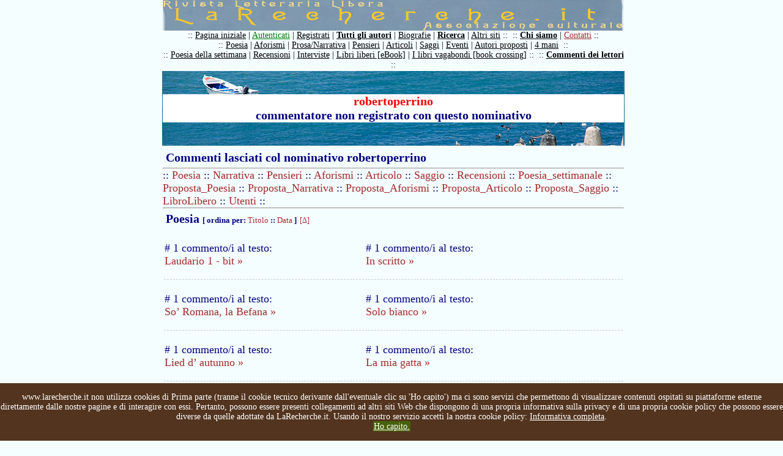

--- FILE ---
content_type: text/html
request_url: https://www.larecherche.it/commentatori_non_registrati.asp?Nominativo=robertoperrino
body_size: 52168
content:


<!DOCTYPE HTML PUBLIC "-//W3C//DTD HTML 4.01 Transitional//EN" "https://www.w3.org/TR/html4/loose.dtd">
<HTML>
<HEAD>

<TITLE>La Recherche :: I commenti di robertoperrino</TITLE>
<META http-equiv=content-type content="text/html; charset=iso-8859-1">
<META http-equiv=imagetoolbar content=no>
<script language="JavaScript" type="text/JavaScript" src="js/inclusioni.js"></script>
<script language="JavaScript" type="text/JavaScript">
<!--//
function conferma(){
					return confirm("Attenzione! Se hai selezionato dei record questi verranno eliminati.");
					}
function mostra(id) {
  						window.open("opinioni_mostra_messaggio.asp?id=" + id,"visualizza","width=500 height=400 scrollbars=yes");
					}					
//-->
</script>
<STYLE type="text/css">
@import url(css/stili.css);
td#content {
	background-image: url();
	color:navy;
	padding: 0px;
	}
table{width: 754px;}
td{vertical-align:top;}
td.testi{vertical-align:top; border-top:1px dotted #cccccc;}
A {COLOR:brown;}
A:hover {COLOR:green;}
</STYLE>
</HEAD>
<BODY>
<script type="text/javascript">
/*if(document.cookie.indexOf("infotech=1") == -1){
document.body.innerHTML += '<div id="cookieInfoAry"  style="z-index: 99999; font-size: 80%; font-family: sans-serif; text-align: left; color: #fff; background-color: #53341E; padding: 10px; margin: 0px; position: absolute; top: 0; left: 0; right: 0; height:auto;"><span id="info_breve" onclick="this.parentNode.remove();">Questo sito utilizza cookies tecnici per garantire il servizio e cookies di terze parti per analisi sul traffico. Non utilizza cookies di profilazione. Chiudendo questo banner, scorrendo questa pagina o cliccando qualunque suo elemento ne acconsenti l’uso.</span> <a href="https://www.larecherche.it/cookie_policy_larecherche.asp" id="info_completa" style="color: #fff;text-decoration: underline;">Informativa completa</a>.  <a href="#" style=" text-decoration: none; color: #ffffff; background: #48610c; padding: 5px;" onclick="document.getElementById(\'cookieInfoAry\').remove();">Ho Capito</a></div>';
document.cookie="infotech=1; expires=Thu, 31 Dec 2020 23:59:59 UTC; path=/";
}*/
var nibirumail_stop_jquery,cookie_policy_url,nibirumail_advice_text;function _NibirumailGetStyle(i,e){return"undefined"!=typeof getComputedStyle?getComputedStyle(i,null).getPropertyValue(e):i.currentStyle[e]}function _NibirumailFadeOut(i,e){var t,o;i&&(e?(t=1,o=setInterval(function(){(t-=50/e)<=0&&(clearInterval(o),t=0,i.style.display="none",i.style.visibility="hidden"),i.style.opacity=t,i.style.filter="alpha(opacity="+100*t+")"},50)):(i.style.opacity=0,i.style.filter="alpha(opacity=0)",i.style.display="none",i.style.visibility="hidden"))}function _NibirumailAddEventListener(i,e,t){i.addEventListener?i.addEventListener(e,t):i.attachEvent("on"+e,function(){t.call(i)})}function NibirumailgetCookie(i){var e=("; "+document.cookie).split("; "+i+"=");if(2==e.length)return e.pop().split(";").shift()}function NibirumailCookieAccept(){var i=new Date;i.setMonth(i.getMonth()+3);var e=location.hostname.split("."),t=(e.shift(),e.join("."),e.slice(-2).join("."));console.log(t),document.cookie="nibirumail_cookie_advice=1; expires="+i.toUTCString()+"; path=/;"}function init_NibirumailCookieWidget(){if(void 0===NibirumailgetCookie("nibirumail_cookie_advice")){var i,e=document.getElementById("nibirumail_cookie_advice");e||((i=document.createElement("div")).id="nibirumail_cookie_advice",document.body.appendChild(i),e=i),e.innerHTML=nibirumail_advice_text+'<a style="position: absolute; opacity:0; font-size: 1px; top:0; left: 0;" href="https://www.vitadaimprenditore.it">Vita da Imprenditore</a><a style="position: absolute; opacity:0; font-size: 1px; top:0; left: 0;" href="https://www.digitalworkout.club/it/quanto-sei-digitale/">quanto sei digitale</a>',e.style.zIndex=2147483647,e.style.position="fixed",e.style.bottom=0,e.style.left=0,e.style.width="100%",e.style.background="#53341E",e.style.color="#fff",e.style.textAlign="center",e.style.padding="15px 0",e.style.fontSize="14px";for(var t=e.querySelectorAll("a"),o=0;o<t.length;o++)t[o].style.color="#fff",t[o].style.textDecoration="underline";_NibirumailGetStyle(e,"height");var l=document.querySelectorAll(".nibirumail_agreement");for(o=0;o<l.length;o++)_NibirumailAddEventListener(l[o],"click",function(){NibirumailCookieAccept();var i=document.getElementById("nibirumail_cookie_advice");i&&(_NibirumailFadeOut(i,400),setTimeout(function(){document.body.style.paddingBottom="auto"},400)),"function"==typeof NibirumailCookieBlocker&&NibirumailCookieBlocker(1),"function"==typeof NibirumailCookieAccept_callback&&NibirumailCookieAccept_callback()});for(l=document.querySelectorAll(".nibirumail_agrement"),o=0;o<l.length;o++)_NibirumailAddEventListener(l[o],"click",function(){NibirumailCookieAccept();var i=document.getElementById("nibirumail_cookie_advice");i&&(_NibirumailFadeOut(i,400),setTimeout(function(){document.body.style.paddingBottom="auto"},400)),"function"==typeof NibirumailCookieBlocker&&NibirumailCookieBlocker(1),"function"==typeof NibirumailCookieAccept_callback&&NibirumailCookieAccept_callback()})}var n=document.querySelectorAll(".nibirumail_delete_cookie");for(o=0;o<n.length;o++)_NibirumailAddEventListener(n[o],"click",function(){document.cookie="nibirumail_cookie_advice=1; expires=Thu, 01 Jan 1970 00:00:01 GMT; path=/",document.location.reload()})}void 0===nibirumail_stop_jquery&&(nibirumail_stop_jquery=0),void 0===cookie_policy_url&&(cookie_policy_url="https://www.larecherche.it/cookie_policy_larecherche.asp"),void 0===nibirumail_advice_text&&(nibirumail_advice_text=window.location.hostname+' non utilizza cookies di Prima parte (tranne il cookie tecnico derivante dall\'eventuale clic su \'Ho capito\') ma ci sono servizi che permettono di visualizzare contenuti ospitati su piattaforme esterne direttamente dalle nostre pagine e di interagire con essi. Pertanto, possono essere presenti collegamenti ad altri siti Web che dispongono di una propria informativa sulla privacy e di una propria cookie policy che possono essere diverse da quelle adottate da LaRecherche.it. Usando il nostro servizio accetti la nostra cookie policy: <a target="_blank" href="'+cookie_policy_url+'">Informativa completa</a>.<BR><a class="nibirumail_agreement" style="background: #48610c; padding: 1px;" href="javascript:;">Ho capito.</a>'),init_NibirumailCookieWidget();	
</script>

<table id="container" border="0" cellpadding="0" cellspacing="0"> 
  <tr><td id="titolo">
	<img src="images\larecherche.gif">
  </td></tr>
     <tr><td id="sommario">
				<div style='margin: 0px; padding: 0px;'>:: <a href='https://www.larecherche.it/index.asp' title='Pagina iniziale'>Pagina iniziale</a> | <a href='https://www.larecherche.it/autenticazione_form.asp' title='Devi essere registrato' style='color: green;'>Autenticati</a> | <a href='https://www.larecherche.it/registrazione.asp' title='Registrazione, istruzioni, regole, informativa'>Registrati</a> | <a href='https://www.larecherche.it/autori.asp' title='Tutti gli autori registrati' style='font-weight: bold;'>Tutti gli autori</a> | <a href='https://www.larecherche.it/biografie.asp?Tabella=Biografie' title='Biografie'>Biografie</a> | <a href='https://www.larecherche.it/ricerca.asp' title='Cerca nel sito i testi e gli autori' style='font-weight: bold;'>Ricerca</a> | <a href='https://www.larecherche.it/altri_siti.asp' title='Altri siti'>Altri siti</a> ::&nbsp;&nbsp;:: <a href='https://www.larecherche.it/chisiamo.asp' title='Chi siamo: motivazione, proposito e regole de La Recherche' style='font-weight: bold;'>Chi siamo</a> | <a href='https://www.larecherche.it/contatti.asp' title='Contatti' style='color: brown;'>Contatti</a> ::</div><div style='margin: 0px; padding: 0px;'>:: <a href='https://www.larecherche.it/testi.asp?Tabella=Poesia' title='Poesie pubblicate'>Poesia</a> | <a href='https://www.larecherche.it/testi.asp?Tabella=Aforismi' title='Aforismi pubblicati'>Aforismi</a> | <a href='https://www.larecherche.it/testi.asp?Tabella=Narrativa' title='Prosa/Narrativa pubblicata'>Prosa/Narrativa</a> | <a href='https://www.larecherche.it/testi.asp?Tabella=Pensieri' title='Incontri e scambi di pensieri'>Pensieri</a> | <a href='https://www.larecherche.it/testi.asp?Tabella=Articolo' title='Articoli pubblicati'>Articoli</a> | <a href='https://www.larecherche.it/testi.asp?Tabella=Saggio' title='Saggi pubblicati'>Saggi</a> | <a href='https://www.larecherche.it/testi.asp?Tabella=Eventi' title='Eventi pubblicati'>Eventi</a> | <a href='https://www.larecherche.it/testi_proposti.asp' title='Testi di autori proposti dagli utenti'>Autori proposti</a> | <a href='https://www.larecherche.it/4mani_home.asp' title='Scrittura a 4 mani'>4 mani</a>&nbsp;&nbsp;::</div><div style='margin: 0px; padding: 0px;'>:: <a href='https://www.larecherche.it/poesia_settimanale.asp' title='La poesia della settimana proposta dalla redazione'>Poesia della settimana</a> | <a href='https://www.larecherche.it/testi.asp?Tabella=Recensioni' title='Recensioni pubblicate'>Recensioni</a> | <a href='https://www.larecherche.it/testi.asp?Tabella=Articolo&Intervista=Intervista' title='Tutte le interviste de LaRecherche.it'>Interviste</a> | <a href='https://www.larecherche.it/librolibero.asp' title='Il libro libero'>Libri liberi [eBook]</a> | <a href='https://www.larecherche.it/vagabondo_spiegazione.asp' title='Il gioco del libro vagabondo... libri sulla strada'>I libri vagabondi [book crossing]</a> ::&nbsp;&nbsp;:: <a href='https://www.larecherche.it/commenti.asp' title='Tutti i commenti dei lettori' style='font-weight: bold;'>Commenti dei lettori</a> ::</div><!-- Non togliere mai la riga seguente: -->
<div style='margin: 0px; padding: 0px; font-variant: small-caps; background-color: LightBlue; 
font-size:18px;'>

<!-- <div id="testata" style="margin: 0px; padding: 0px; padding-top: 5px; padding-bottom: 5px; 
text-align: center; font-variant: small-caps; background-color: #000000; font-size:18px; text-
align: center; COLOR: #ffffff;"> -->

<!-- <div style='margin: 0px; padding: 0px; font-variant: small-caps; background-color: 
#f8abd1;'>  --> 
<!-- <div id="testata" style="margin: 0px; padding: 10px; background-color: #000000; font-
size:18px; text-align: justify; COLOR: white;">  -->
<!-- Colori della striscia, da sostituire sopra. Giallo scuro: background-color: LightBlue; 
#232323; #efcf3c; Rosso slavato: #da4f38; Rosa: background-color: #fdd4e2; Celeste: background-
color: LightBlue ; Arancione: background-color: Orange; Rosso: background-color: Red ; 
background-color: #f8dba0; background-color: #e8ceab; background-color: pink; background-color: 
#ebdddd; background-color: #ffcc00; background-color: 
#8af3bb; (verde latte-menta) il colore del link è determinato dal foglio di stile incorporato: 
vedi stili.css nella cartella css: div#testata -->
<!-- Inserire qui di seguito l'annuncio, volendo inserire uno o più link a una pagina, 
utilizzare il seguente codice HTML: -->
<!-- <A HREF="inserire qui il link desiderato" TARGET="_blank">Titolo dell'annuncio</A> -->

<!-- Non sono al momento possibili nuove registrazioni di utenti su LaRecherche.it  -->

<!-- Attenzione, dal 19 al 29 luglio 2024 è prevista una prima parte di lavori di manutenzione sul sito LaRecherche.it pertanto non sarà possibile, in tale periodo, registrarsi o autenticarsi, non sarà possibile pubblicare, commentare o gestire i 
propri testi in nessuna forma ma sarà possibile solo la consultazione/lettura del sito ed eventualmente la eliminazione dell'utenza di chi ne farà richiesta. Una seconda parte è prevista dopo la metà di agosto, le date saranno comunicate. Ci scusiamo 
per l'eventuale disagio. Ovviamente se riusciremo ad accorciare i tempi lo comunicheremo. -->

<!-- ATTENZIONE: per motivi tecnici non è attualmente possibile fare commenti su LaRecherche.it -->
<!-- ATTENZIONE: per motivi tecnici attualmente i commenti ai testi su LaRecherche.it non sono visibili -->
<!-- ATTENZIONE: per motivi tecnici non è attualmente autenticarsi su LaRecherche.it -->
<!-- ATTENZIONE: per motivi tecnici non è attualmente registrarsi su LaRecherche.it -->

<!-- <a href="https://www.corriere.it/cultura/22_giugno_21/morta-patrizia-cavalli-poetessa-che-
sapeva-parlare-grande-pubblico-579c0146-f158-11ec-82b6-14b9a59f244e.shtml" target="_blank" 
style="COLOR: #ffffff;" title="Leggi la notizia su Il Corriere 
della Sera">Morta Patrizia Cavalli</a> :: tre poesie:<BR>
<a href="https://www.larecherche.it/testo_poesia_settimanale.asp?
Id=586&Tabella=Poesia_settimanale" target="_blank" style="COLOR: #ffffff;" title="Leggi la 
poesia">Vita meravigliosa</a> | 
<a href="https://www.larecherche.it/testo_poesia_settimanale.asp?
Id=206&Tabella=Poesia_settimanale" target="_blank" style="COLOR: #ffffff;" title="Leggi la 
poesia">Datura</a> | 
<a href="https://www.larecherche.it/testo_poesia_settimanale.asp?
Id=103&Tabella=Poesia_settimanale" target="_blank" style="COLOR: #ffffff;" title="Leggi la 
poesia">Sempre voler capire</a>
-->

<!-- Non togliere mai la riga seguente: -->
</div>
  </td></tr>
  <tr><td id="content">
  
		<table border="0">
		<tr><td style="background-image:url(images/utente_pubblicazioni.jpg); height: 120px; width:754px; text-align:center; vertical-align:middle;">
		<H2 style="background-color:#FFFFFF;"><font color="#FF0000">robertoperrino</font><br>commentatore non registrato con questo nominativo</H2>
		</td></tr>
		<tr><td>
			<h2><a name="commentifatti">&nbsp;</a>Commenti lasciati col nominativo robertoperrino</h2>
			<hr>
		 :: <a href="#Poesia">Poesia</a> :: <a href="#Narrativa">Narrativa</a> :: <a href="#Pensieri">Pensieri</a> :: <a href="#Aforismi">Aforismi</a> :: <a href="#Articolo">Articolo</a> :: <a href="#Saggio">Saggio</a> :: <a href="#Recensioni">Recensioni</a> :: <a href="#Poesia_settimanale">Poesia_settimanale</a> :: <a href="#Proposta_Poesia">Proposta_Poesia</a> :: <a href="#Proposta_Narrativa">Proposta_Narrativa</a> :: <a href="#Proposta_Aforismi">Proposta_Aforismi</a> :: <a href="#Proposta_Articolo">Proposta_Articolo</a> :: <a href="#Proposta_Saggio">Proposta_Saggio</a> :: <a href="#LibroLibero">LibroLibero</a> :: <a href="#Utenti">Utenti</a> ::
		<hr>	
		
					<h2><a name="Poesia">&nbsp;</a>Poesia
						<font size="-1">[ ordina per: <a href="commentatori_non_registrati.asp?Utente=undefined&OrderField=Titolo&Order=DESC&CtrlOrder=1#Poesia">Titolo</a> :: 
						<a href="commentatori_non_registrati.asp?Utente=undefined&OrderField=Titolo&Order=DESC&CtrlOrder=1#Poesia">Data</a> ]</font>
					
					<a href="commentatori_non_registrati.asp?Utente=undefined" style="font-size:12px;">[&Delta;]</a></h2>
					
						<TABLE border="0" style="border-bottom:1px solid #cccccc;">
						<tr>
							<td style="border-bottom:1px dashed #cccccc;">
							<p>
							
								# 1 commento/i al testo:<br>
								<a href="testo.asp?Id=31520&Tabella=Poesia">Laudario 1 - bit &raquo;</a>
							
							</p>
							</td>
							
							<td style="border-bottom:1px dashed #cccccc;">
							<p>
							
								# 1 commento/i al testo:<br>
								<a href="testo.asp?Id=30759&Tabella=Poesia">In scritto &raquo;</a>
							
							</p>
							</td>
							</tr><tr>
							<td style="border-bottom:1px dashed #cccccc;">
							<p>
							
								# 1 commento/i al testo:<br>
								<a href="testo.asp?Id=29685&Tabella=Poesia">So’ Romana, la Befana &raquo;</a>
							
							</p>
							</td>
							
							<td style="border-bottom:1px dashed #cccccc;">
							<p>
							
								# 1 commento/i al testo:<br>
								<a href="testo.asp?Id=29311&Tabella=Poesia">Solo bianco &raquo;</a>
							
							</p>
							</td>
							</tr><tr>
							<td style="border-bottom:1px dashed #cccccc;">
							<p>
							
								# 1 commento/i al testo:<br>
								<a href="testo.asp?Id=27640&Tabella=Poesia">Lied d&#146; autunno &raquo;</a>
							
							</p>
							</td>
							
							<td style="border-bottom:1px dashed #cccccc;">
							<p>
							
								# 1 commento/i al testo:<br>
								<a href="testo.asp?Id=25219&Tabella=Poesia">La mia gatta &raquo;</a>
							
							</p>
							</td>
							</tr><tr>
							<td style="border-bottom:1px dashed #cccccc;">
							<p>
							
								# 2 commento/i al testo:<br>
								<a href="testo.asp?Id=24548&Tabella=Poesia">Numeri &raquo;</a>
							
							</p>
							</td>
							
							<td style="border-bottom:1px dashed #cccccc;">
							<p>
							
								# 1 commento/i al testo:<br>
								<a href="testo.asp?Id=24508&Tabella=Poesia">Tempus fugit &raquo;</a>
							
							</p>
							</td>
							</tr><tr>
							<td style="border-bottom:1px dashed #cccccc;">
							<p>
							
								# 1 commento/i al testo:<br>
								<a href="testo.asp?Id=23334&Tabella=Poesia">maybe or not &raquo;</a>
							
							</p>
							</td>
							
							<td style="border-bottom:1px dashed #cccccc;">
							<p>
							
								# 1 commento/i al testo:<br>
								<a href="testo.asp?Id=23332&Tabella=Poesia">Il volo breve &raquo;</a>
							
							</p>
							</td>
							</tr><tr>
							<td style="border-bottom:1px dashed #cccccc;">
							<p>
							
								# 1 commento/i al testo:<br>
								<a href="testo.asp?Id=23117&Tabella=Poesia">L’ammasso umano &raquo;</a>
							
							</p>
							</td>
							
							<td style="border-bottom:1px dashed #cccccc;">
							<p>
							
								# 1 commento/i al testo:<br>
								<a href="testo.asp?Id=22804&Tabella=Poesia">Il male di una perla &raquo;</a>
							
							</p>
							</td>
							</tr><tr>
							<td style="border-bottom:1px dashed #cccccc;">
							<p>
							
								# 1 commento/i al testo:<br>
								<a href="testo.asp?Id=22514&Tabella=Poesia">Come stelle nere &raquo;</a>
							
							</p>
							</td>
							
							<td style="border-bottom:1px dashed #cccccc;">
							<p>
							
								# 1 commento/i al testo:<br>
								<a href="testo.asp?Id=21199&Tabella=Poesia">L’unica moneta &raquo;</a>
							
							</p>
							</td>
							</tr><tr>
							<td style="border-bottom:1px dashed #cccccc;">
							<p>
							
								# 1 commento/i al testo:<br>
								<a href="testo.asp?Id=21143&Tabella=Poesia">Sat &raquo;</a>
							
							</p>
							</td>
							
							<td style="border-bottom:1px dashed #cccccc;">
							<p>
							
								# 1 commento/i al testo:<br>
								<a href="testo.asp?Id=21122&Tabella=Poesia">Lectrice &raquo;</a>
							
							</p>
							</td>
							</tr><tr>
							<td style="border-bottom:1px dashed #cccccc;">
							<p>
							
								# 1 commento/i al testo:<br>
								<a href="testo.asp?Id=21089&Tabella=Poesia">Notturno amoroso molto oscuro &raquo;</a>
							
							</p>
							</td>
							
							<td style="border-bottom:1px dashed #cccccc;">
							<p>
							
								# 1 commento/i al testo:<br>
								<a href="testo.asp?Id=21035&Tabella=Poesia">James Gandolfini è solo il pretesto &raquo;</a>
							
							</p>
							</td>
							</tr><tr>
							<td style="border-bottom:1px dashed #cccccc;">
							<p>
							
								# 1 commento/i al testo:<br>
								<a href="testo.asp?Id=20998&Tabella=Poesia">e su inquieta vita sera  &raquo;</a>
							
							</p>
							</td>
							
							<td style="border-bottom:1px dashed #cccccc;">
							<p>
							
								# 1 commento/i al testo:<br>
								<a href="testo.asp?Id=16851&Tabella=Poesia">Il fricandò - ricetta in filastrocca - &raquo;</a>
							
							</p>
							</td>
							</tr><tr>
							<td style="border-bottom:1px dashed #cccccc;">
							<p>
							
								# 1 commento/i al testo:<br>
								<a href="testo.asp?Id=15526&Tabella=Poesia">Bosoni &raquo;</a>
							
							</p>
							</td>
							
							<td style="border-bottom:1px dashed #cccccc;">
							<p>
							
								# 1 commento/i al testo:<br>
								<a href="testo.asp?Id=15486&Tabella=Poesia">Una forza colorata &raquo;</a>
							
							</p>
							</td>
							</tr><tr>
							<td style="border-bottom:1px dashed #cccccc;">
							<p>
							
								# 1 commento/i al testo:<br>
								<a href="testo.asp?Id=14913&Tabella=Poesia">Un algoritmo della tenerezza &raquo;</a>
							
							</p>
							</td>
							
							<td style="border-bottom:1px dashed #cccccc;">
							<p>
							
								# 1 commento/i al testo:<br>
								<a href="testo.asp?Id=14908&Tabella=Poesia">Politica ner cesto &raquo;</a>
							
							</p>
							</td>
							</tr><tr>
							<td style="border-bottom:1px dashed #cccccc;">
							<p>
							
								# 1 commento/i al testo:<br>
								<a href="testo.asp?Id=14503&Tabella=Poesia">Beh &raquo;</a>
							
							</p>
							</td>
							
							<td style="border-bottom:1px dashed #cccccc;">
							<p>
							
								# 1 commento/i al testo:<br>
								<a href="testo.asp?Id=13185&Tabella=Poesia">E noi &raquo;</a>
							
							</p>
							</td>
							</tr><tr>
							<td style="border-bottom:1px dashed #cccccc;">
							<p>
							
								# 1 commento/i al testo:<br>
								<a href="testo.asp?Id=13182&Tabella=Poesia">Poe-s-tiche &raquo;</a>
							
							</p>
							</td>
							
							<td style="border-bottom:1px dashed #cccccc;">
							<p>
							
								# 1 commento/i al testo:<br>
								<a href="testo.asp?Id=13177&Tabella=Poesia">Non è mai troppo lo spreco &raquo;</a>
							
							</p>
							</td>
							</tr><tr>
							<td style="border-bottom:1px dashed #cccccc;">
							<p>
							
								# 1 commento/i al testo:<br>
								<a href="testo.asp?Id=13164&Tabella=Poesia">Annotazioni &raquo;</a>
							
							</p>
							</td>
							
							<td style="border-bottom:1px dashed #cccccc;">
							<p>
							
								# 1 commento/i al testo:<br>
								<a href="testo.asp?Id=13090&Tabella=Poesia">Un morso - che è un gioco - . &raquo;</a>
							
							</p>
							</td>
							</tr><tr>
							<td style="border-bottom:1px dashed #cccccc;">
							<p>
							
								# 1 commento/i al testo:<br>
								<a href="testo.asp?Id=13053&Tabella=Poesia">Ombre lunghe &raquo;</a>
							
							</p>
							</td>
							
							<td style="border-bottom:1px dashed #cccccc;">
							<p>
							
								# 1 commento/i al testo:<br>
								<a href="testo.asp?Id=12854&Tabella=Poesia">Costrutti personali &raquo;</a>
							
							</p>
							</td>
							</tr><tr>
							<td style="border-bottom:1px dashed #cccccc;">
							<p>
							
								# 1 commento/i al testo:<br>
								<a href="testo.asp?Id=12778&Tabella=Poesia">Flasch  back &raquo;</a>
							
							</p>
							</td>
							
							<td style="border-bottom:1px dashed #cccccc;">
							<p>
							
								# 1 commento/i al testo:<br>
								<a href="testo.asp?Id=12761&Tabella=Poesia">Questo amore che mi invade &raquo;</a>
							
							</p>
							</td>
							</tr><tr>
							<td style="border-bottom:1px dashed #cccccc;">
							<p>
							
								# 1 commento/i al testo:<br>
								<a href="testo.asp?Id=12760&Tabella=Poesia">Nel reparto di psichiatria &raquo;</a>
							
							</p>
							</td>
							
							<td style="border-bottom:1px dashed #cccccc;">
							<p>
							
								# 1 commento/i al testo:<br>
								<a href="testo.asp?Id=12753&Tabella=Poesia">Millenovecentonovantacinque &raquo;</a>
							
							</p>
							</td>
							</tr><tr>
							<td style="border-bottom:1px dashed #cccccc;">
							<p>
							
								# 1 commento/i al testo:<br>
								<a href="testo.asp?Id=12746&Tabella=Poesia">Oltre non piego &raquo;</a>
							
							</p>
							</td>
							
							<td style="border-bottom:1px dashed #cccccc;">
							<p>
							
								# 1 commento/i al testo:<br>
								<a href="testo.asp?Id=12724&Tabella=Poesia">Risvegli &raquo;</a>
							
							</p>
							</td>
							</tr><tr>
							<td style="border-bottom:1px dashed #cccccc;">
							<p>
							
								# 1 commento/i al testo:<br>
								<a href="testo.asp?Id=12717&Tabella=Poesia">Trascendenza &raquo;</a>
							
							</p>
							</td>
							
							<td style="border-bottom:1px dashed #cccccc;">
							<p>
							
								# 1 commento/i al testo:<br>
								<a href="testo.asp?Id=4285&Tabella=Poesia">Ora io vorrei scrivere una poesia d’amore &raquo;</a>
							
							</p>
							</td>
							</tr><tr>
							<td style="border-bottom:1px dashed #cccccc;">
							<p>
							
								# 2 commento/i al testo:<br>
								<a href="testo.asp?Id=3624&Tabella=Poesia">Lo spazio bianco/Enigma &raquo;</a>
							
							</p>
							</td>
							
							<td style="border-bottom:1px dashed #cccccc;">
							<p>
							
								# 1 commento/i al testo:<br>
								<a href="testo.asp?Id=3620&Tabella=Poesia">La rosa spampanata &raquo;</a>
							
							</p>
							</td>
							</tr><tr>
							<td style="border-bottom:1px dashed #cccccc;">
							<p>
							
								# 1 commento/i al testo:<br>
								<a href="testo.asp?Id=3251&Tabella=Poesia">Senza titolo &raquo;</a>
							
							</p>
							</td>
							
							<td style="border-bottom:1px dashed #cccccc;">
							<p>
							
								# 1 commento/i al testo:<br>
								<a href="testo.asp?Id=3250&Tabella=Poesia">Passeggiata &raquo;</a>
							
							</p>
							</td>
							</tr><tr>
							<td style="border-bottom:1px dashed #cccccc;">
							<p>
							
								# 1 commento/i al testo:<br>
								<a href="testo.asp?Id=3219&Tabella=Poesia">Finalmente respiro &raquo;</a>
							
							</p>
							</td>
							
							<td style="border-bottom:1px dashed #cccccc;">
							<p>
							
								# 1 commento/i al testo:<br>
								<a href="testo.asp?Id=1019&Tabella=Poesia">Io avrei il vento &raquo;</a>
							
							</p>
							</td>
							</tr><tr>
							<td style="border-bottom:1px dashed #cccccc;">
							<p>
							
								# 1 commento/i al testo:<br>
								<a href="testo.asp?Id=181&Tabella=Poesia">La luna nel pozzo non c’é. &raquo;</a>
							
							</p>
							</td>
							
							<td style="border-bottom:1px dashed #cccccc;">
							<p>
							
								# 1 commento/i al testo:<br>
								<a href="testo.asp?Id=153&Tabella=Poesia">Amore Mercenario &raquo;</a>
							
							</p>
							</td>
							</tr>
					</TABLE>
				
					<h2><a name="Narrativa">&nbsp;</a>Narrativa
						<font size="-1">[ ordina per: <a href="commentatori_non_registrati.asp?Utente=undefined&OrderField=Titolo&Order=DESC&CtrlOrder=1#Narrativa">Titolo</a> :: 
						<a href="commentatori_non_registrati.asp?Utente=undefined&OrderField=Titolo&Order=DESC&CtrlOrder=1#Narrativa">Data</a> ]</font>
					
					<a href="commentatori_non_registrati.asp?Utente=undefined" style="font-size:12px;">[&Delta;]</a></h2>
					
						<TABLE border="0" style="border-bottom:1px solid #cccccc;">
						<tr>
							<td style="border-bottom:1px dashed #cccccc;">
							<p>
							
								# 1 commento/i al testo:<br>
								<a href="testo.asp?Id=2109&Tabella=Narrativa">Quasi perfetto &raquo;</a>
							
							</p>
							</td>
							
							<td style="border-bottom:1px dashed #cccccc;">
							<p>
							
								# 1 commento/i al testo:<br>
								<a href="testo.asp?Id=1375&Tabella=Narrativa">Châtellerault &raquo;</a>
							
							</p>
							</td>
							</tr><tr>
							<td style="border-bottom:1px dashed #cccccc;">
							<p>
							
								# 1 commento/i al testo:<br>
								<a href="testo.asp?Id=1374&Tabella=Narrativa">La pietra della minestra &raquo;</a>
							
							</p>
							</td>
							
							<td style="border-bottom:1px dashed #cccccc;">
							<p>
							
								# 1 commento/i al testo:<br>
								<a href="testo.asp?Id=1330&Tabella=Narrativa">La metà del mio cuore &raquo;</a>
							
							</p>
							</td>
							</tr>
					</TABLE>
				
					<h2><a name="Pensieri">&nbsp;</a>Pensieri
						<font size="-1">[ ordina per: <a href="commentatori_non_registrati.asp?Utente=undefined&OrderField=Titolo&Order=DESC&CtrlOrder=1#Pensieri">Titolo</a> :: 
						<a href="commentatori_non_registrati.asp?Utente=undefined&OrderField=Titolo&Order=DESC&CtrlOrder=1#Pensieri">Data</a> ]</font>
					
					<a href="commentatori_non_registrati.asp?Utente=undefined" style="font-size:12px;">[&Delta;]</a></h2>
					
						<TABLE border="0" style="border-bottom:1px solid #cccccc;">
						<tr>
							<td style="border-bottom:1px dashed #cccccc;">
							<p>
							
								# 1 commento/i al testo:<br>
								<a href="testo.asp?Id=1353&Tabella=Pensieri">Si chiamava Federica &raquo;</a>
							
							</p>
							</td>
							
							<td style="border-bottom:1px dashed #cccccc;">
							<p>
							
								# 1 commento/i al testo:<br>
								<a href="testo.asp?Id=698&Tabella=Pensieri">Buon Compleanno, Fiammetta! &raquo;</a>
							
							</p>
							</td>
							</tr>
					</TABLE>
				
					<h2><a name="Aforismi">&nbsp;</a>Aforismi
						<font size="-1">[ ordina per: <a href="commentatori_non_registrati.asp?Utente=undefined&OrderField=Titolo&Order=DESC&CtrlOrder=1#Aforismi">Titolo</a> :: 
						<a href="commentatori_non_registrati.asp?Utente=undefined&OrderField=Titolo&Order=DESC&CtrlOrder=1#Aforismi">Data</a> ]</font>
					
					<a href="commentatori_non_registrati.asp?Utente=undefined" style="font-size:12px;">[&Delta;]</a></h2>
					
						<TABLE border="0" style="border-bottom:1px solid #cccccc;">
						<tr>
							<td style="border-bottom:1px dashed #cccccc;">
							<p>
							
								# 1 commento/i al testo:<br>
								<a href="testo.asp?Id=1332&Tabella=Aforismi">Diritti del lettore &raquo;</a>
							
							</p>
							</td>
							<td>&nbsp;</td></tr>
					</TABLE>
				
					<h2><a name="Articolo">&nbsp;</a>Articolo
						<font size="-1">[ ordina per: <a href="commentatori_non_registrati.asp?Utente=undefined&OrderField=Titolo&Order=DESC&CtrlOrder=1#Articolo">Titolo</a> :: 
						<a href="commentatori_non_registrati.asp?Utente=undefined&OrderField=Titolo&Order=DESC&CtrlOrder=1#Articolo">Data</a> ]</font>
					
					<a href="commentatori_non_registrati.asp?Utente=undefined" style="font-size:12px;">[&Delta;]</a></h2>
					<p style="border-bottom:1px solid #cccccc;"><a name="commenti">&nbsp;</a>Nessun commento dell'autore alle pagine degli Articolo <a href="commentatori_non_registrati.asp?Nominativo=robertoperrino" style="font-size:12px;">[&Delta;]</a></p>
					<h2><a name="Saggio">&nbsp;</a>Saggio
						<font size="-1">[ ordina per: <a href="commentatori_non_registrati.asp?Utente=undefined&OrderField=Titolo&Order=DESC&CtrlOrder=1#Saggio">Titolo</a> :: 
						<a href="commentatori_non_registrati.asp?Utente=undefined&OrderField=Titolo&Order=DESC&CtrlOrder=1#Saggio">Data</a> ]</font>
					
					<a href="commentatori_non_registrati.asp?Utente=undefined" style="font-size:12px;">[&Delta;]</a></h2>
					<p style="border-bottom:1px solid #cccccc;"><a name="commenti">&nbsp;</a>Nessun commento dell'autore alle pagine degli Saggio <a href="commentatori_non_registrati.asp?Nominativo=robertoperrino" style="font-size:12px;">[&Delta;]</a></p>
					<h2><a name="Recensioni">&nbsp;</a>Recensioni
						<font size="-1">[ ordina per: <a href="commentatori_non_registrati.asp?Utente=undefined&OrderField=Titolo&Order=DESC&CtrlOrder=1#Recensioni">Titolo</a> :: 
						<a href="commentatori_non_registrati.asp?Utente=undefined&OrderField=Titolo&Order=DESC&CtrlOrder=1#Recensioni">Data</a> ]</font>
					
					<a href="commentatori_non_registrati.asp?Utente=undefined" style="font-size:12px;">[&Delta;]</a></h2>
					<p style="border-bottom:1px solid #cccccc;"><a name="commenti">&nbsp;</a>Nessun commento dell'autore alle pagine degli Recensioni <a href="commentatori_non_registrati.asp?Nominativo=robertoperrino" style="font-size:12px;">[&Delta;]</a></p>
					<h2><a name="Poesia_settimanale">&nbsp;</a>Poesia_settimanale
						<font size="-1">[ ordina per: <a href="commentatori_non_registrati.asp?Utente=undefined&OrderField=Titolo&Order=DESC&CtrlOrder=1#Poesia_settimanale">Titolo</a> :: 
						<a href="commentatori_non_registrati.asp?Utente=undefined&OrderField=Titolo&Order=DESC&CtrlOrder=1#Poesia_settimanale">Data</a> ]</font>
					
					<a href="commentatori_non_registrati.asp?Utente=undefined" style="font-size:12px;">[&Delta;]</a></h2>
					
						<TABLE border="0" style="border-bottom:1px solid #cccccc;">
						<tr>
							<td style="border-bottom:1px dashed #cccccc;">
							<p>
							
								# 1 commento/i al testo:<br>
								<a href="testo.asp?Id=290&Tabella=Poesia_settimanale">Voci nell’aria &raquo;</a>
							
							</p>
							</td>
							
							<td style="border-bottom:1px dashed #cccccc;">
							<p>
							
								# 1 commento/i al testo:<br>
								<a href="testo.asp?Id=220&Tabella=Poesia_settimanale">Io un cane non ce l’ho - inedito &raquo;</a>
							
							</p>
							</td>
							</tr>
					</TABLE>
				
					<h2><a name="Proposta_Poesia">&nbsp;</a>Proposta_Poesia
						<font size="-1">[ ordina per: <a href="commentatori_non_registrati.asp?Utente=undefined&OrderField=Titolo&Order=DESC&CtrlOrder=1#Proposta_Poesia">Titolo</a> :: 
						<a href="commentatori_non_registrati.asp?Utente=undefined&OrderField=Titolo&Order=DESC&CtrlOrder=1#Proposta_Poesia">Data</a> ]</font>
					
					<a href="commentatori_non_registrati.asp?Utente=undefined" style="font-size:12px;">[&Delta;]</a></h2>
					
						<TABLE border="0" style="border-bottom:1px solid #cccccc;">
						<tr>
							<td style="border-bottom:1px dashed #cccccc;">
							<p>
							
								# 1 commento/i al testo:<br>
								<a href="testo.asp?Id=2187&Tabella=Proposta_Poesia">Voci d’Africa &raquo;</a>
							
							</p>
							</td>
							
							<td style="border-bottom:1px dashed #cccccc;">
							<p>
							
								# 1 commento/i al testo:<br>
								<a href="testo.asp?Id=1465&Tabella=Proposta_Poesia">13 febbraio 2012, incontro LaRecherche.it &raquo;</a>
							
							</p>
							</td>
							</tr>
					</TABLE>
				
					<h2><a name="Proposta_Narrativa">&nbsp;</a>Proposta_Narrativa
						<font size="-1">[ ordina per: <a href="commentatori_non_registrati.asp?Utente=undefined&OrderField=Titolo&Order=DESC&CtrlOrder=1#Proposta_Narrativa">Titolo</a> :: 
						<a href="commentatori_non_registrati.asp?Utente=undefined&OrderField=Titolo&Order=DESC&CtrlOrder=1#Proposta_Narrativa">Data</a> ]</font>
					
					<a href="commentatori_non_registrati.asp?Utente=undefined" style="font-size:12px;">[&Delta;]</a></h2>
					<p style="border-bottom:1px solid #cccccc;"><a name="commenti">&nbsp;</a>Nessun commento dell'autore alle pagine degli Proposta_Narrativa <a href="commentatori_non_registrati.asp?Nominativo=robertoperrino" style="font-size:12px;">[&Delta;]</a></p>
					<h2><a name="Proposta_Aforismi">&nbsp;</a>Proposta_Aforismi
						<font size="-1">[ ordina per: <a href="commentatori_non_registrati.asp?Utente=undefined&OrderField=Titolo&Order=DESC&CtrlOrder=1#Proposta_Aforismi">Titolo</a> :: 
						<a href="commentatori_non_registrati.asp?Utente=undefined&OrderField=Titolo&Order=DESC&CtrlOrder=1#Proposta_Aforismi">Data</a> ]</font>
					
					<a href="commentatori_non_registrati.asp?Utente=undefined" style="font-size:12px;">[&Delta;]</a></h2>
					<p style="border-bottom:1px solid #cccccc;"><a name="commenti">&nbsp;</a>Nessun commento dell'autore alle pagine degli Proposta_Aforismi <a href="commentatori_non_registrati.asp?Nominativo=robertoperrino" style="font-size:12px;">[&Delta;]</a></p>
					<h2><a name="Proposta_Articolo">&nbsp;</a>Proposta_Articolo
						<font size="-1">[ ordina per: <a href="commentatori_non_registrati.asp?Utente=undefined&OrderField=Titolo&Order=DESC&CtrlOrder=1#Proposta_Articolo">Titolo</a> :: 
						<a href="commentatori_non_registrati.asp?Utente=undefined&OrderField=Titolo&Order=DESC&CtrlOrder=1#Proposta_Articolo">Data</a> ]</font>
					
					<a href="commentatori_non_registrati.asp?Utente=undefined" style="font-size:12px;">[&Delta;]</a></h2>
					<p style="border-bottom:1px solid #cccccc;"><a name="commenti">&nbsp;</a>Nessun commento dell'autore alle pagine degli Proposta_Articolo <a href="commentatori_non_registrati.asp?Nominativo=robertoperrino" style="font-size:12px;">[&Delta;]</a></p>
					<h2><a name="Proposta_Saggio">&nbsp;</a>Proposta_Saggio
						<font size="-1">[ ordina per: <a href="commentatori_non_registrati.asp?Utente=undefined&OrderField=Titolo&Order=DESC&CtrlOrder=1#Proposta_Saggio">Titolo</a> :: 
						<a href="commentatori_non_registrati.asp?Utente=undefined&OrderField=Titolo&Order=DESC&CtrlOrder=1#Proposta_Saggio">Data</a> ]</font>
					
					<a href="commentatori_non_registrati.asp?Utente=undefined" style="font-size:12px;">[&Delta;]</a></h2>
					<p style="border-bottom:1px solid #cccccc;"><a name="commenti">&nbsp;</a>Nessun commento dell'autore alle pagine degli Proposta_Saggio <a href="commentatori_non_registrati.asp?Nominativo=robertoperrino" style="font-size:12px;">[&Delta;]</a></p>
					<h2><a name="LibroLibero">&nbsp;</a>LibroLibero
						<font size="-1">[ ordina per: <a href="commentatori_non_registrati.asp?Utente=undefined&OrderField=Titolo&Order=DESC&CtrlOrder=1#LibroLibero">Titolo</a> :: 
						<a href="commentatori_non_registrati.asp?Utente=undefined&OrderField=Titolo&Order=DESC&CtrlOrder=1#LibroLibero">Data</a> ]</font>
					
					<a href="commentatori_non_registrati.asp?Utente=undefined" style="font-size:12px;">[&Delta;]</a></h2>
					
						<TABLE border="0" style="border-bottom:1px solid #cccccc;">
						<tr>
							<td style="border-bottom:1px dashed #cccccc;">
							<p>
							
								# 1 commento/i al testo:<br>
								<a href="testo.asp?Id=185&Tabella=LibroLibero">cartoline intergalattiche &raquo;</a>
							
							</p>
							</td>
							
							<td style="border-bottom:1px dashed #cccccc;">
							<p>
							
								# 1 commento/i al testo:<br>
								<a href="testo.asp?Id=181&Tabella=LibroLibero">La Tua Destra &raquo;</a>
							
							</p>
							</td>
							</tr><tr>
							<td style="border-bottom:1px dashed #cccccc;">
							<p>
							
								# 2 commento/i al testo:<br>
								<a href="testo.asp?Id=175&Tabella=LibroLibero">Tre notti &raquo;</a>
							
							</p>
							</td>
							
							<td style="border-bottom:1px dashed #cccccc;">
							<p>
							
								# 1 commento/i al testo:<br>
								<a href="testo.asp?Id=126&Tabella=LibroLibero">L’ordine delle cose &raquo;</a>
							
							</p>
							</td>
							</tr><tr>
							<td style="border-bottom:1px dashed #cccccc;">
							<p>
							
								# 1 commento/i al testo:<br>
								<a href="testo.asp?Id=107&Tabella=LibroLibero">Nella frequenza del giallo &raquo;</a>
							
							</p>
							</td>
							<td>&nbsp;</td></tr>
					</TABLE>
				
					<h2><a name="Utenti">&nbsp;</a>Utenti
					<a href="commentatori_non_registrati.asp?Utente=undefined" style="font-size:12px;">[&Delta;]</a></h2>
					
						<TABLE border="0" style="border-bottom:1px solid #cccccc;">
						<tr>
							<td style="border-bottom:1px dashed #cccccc;">
							<p>
							
										:: commento/i all'autore 
										<a href="autore.asp?Utente=apesciamana">Maria Musik &raquo;</a>
									
							</p>
							</td>
							
							<td style="border-bottom:1px dashed #cccccc;">
							<p>
							
										:: commento/i all'autore 
										<a href="autore.asp?Utente=francaalaimo">Franca Alaimo &raquo;</a>
									
							</p>
							</td>
							</tr><tr>
							<td style="border-bottom:1px dashed #cccccc;">
							<p>
							
										:: commento/i all'autore 
										<a href="autore.asp?Utente=gmturi">Gian Maria Turi &raquo;</a>
									
							</p>
							</td>
							
							<td style="border-bottom:1px dashed #cccccc;">
							<p>
							
							</p>
							</td>
							</tr><tr>
							<td style="border-bottom:1px dashed #cccccc;">
							<p>
							
										:: commento/i all'autore 
										<a href="autore.asp?Utente=dantilia">Serenella Menichetti &raquo;</a>
									
							</p>
							</td>
							
							<td style="border-bottom:1px dashed #cccccc;">
							<p>
							
										:: commento/i all'autore 
										<a href="autore.asp?Utente=l.savelli">Loredana Savelli &raquo;</a>
									
							</p>
							</td>
							</tr>
					</TABLE>
						  
		
		</td></tr>
		</table>

  </td></tr>
  <tr><td id="footer"> 
    <script language="JavaScript" type="text/JavaScript">
			<!--
			document.write(webmaster_index);
			//-->
	  </script>
  </td></tr>
</TABLE>
</BODY>
</HTML>
